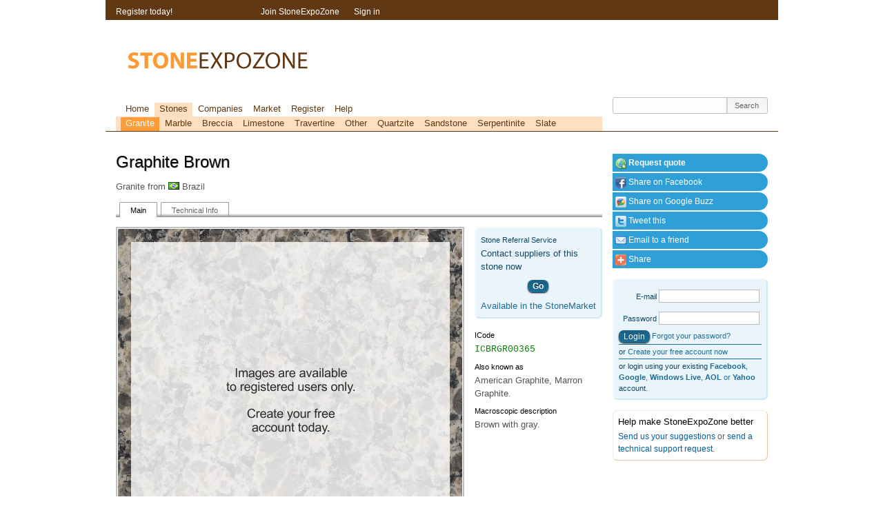

--- FILE ---
content_type: text/html; charset=UTF-8
request_url: https://stoneexpozone.com/stone/5553
body_size: 13798
content:
<!DOCTYPE html>
<html lang="en" xmlns:og="http://opengraphprotocol.org/schema/" xmlns:fb="http://www.facebook.com/2008/fbml">
<head>
<meta http-equiv="Content-Type" content="text/html; charset=utf-8"/>
<meta name="generator" content="Variograma.com CORE"/>
<meta name="robots" content="index, follow" /><meta name="google-site-verification" content="qPFaihUE0z1DuW4vhrB4HKtfjrGmmj-45byYrO9uLF0"/>
<meta name="y_key" content="89d21b602bef557c"/>
<meta name="msvalidate.01" content="6551B00E7DCFAD83B4FD18A0C3A2E51E"/>
<meta name="description" content="Graphite Brown Granite from Brazil Main Technical Info &nbsp; Stone Referral Service Contact suppliers of this stone now Go Available in the StoneMarket I"/>
<meta name="keywords" content="granite, graphite, brown, icbrgr00365, stone, macroscopic, technical, available, brazil, service"/>
<link rel="stylesheet" type="text/css" href="https://stoneexpozone.com/min/mainstyles.4.99.0.312.css" media="screen,projection"/>
<link rel="stylesheet" type="text/css" href="https://stoneexpozone.com/min/print.4.99.0.312.css" media="print"/>
<!--[if IE 8]><link rel="stylesheet" href="https://stoneexpozone.com/min/ie8.4.99.0.312.css" type="text/css" media="screen, projection"/><![endif]-->
<!--[if IE 7]><link rel="stylesheet" href="https://stoneexpozone.com/min/ie.4.99.0.312.css" type="text/css" media="screen, projection"/><![endif]-->
<!--[if lt IE 7]><link rel="stylesheet" href="https://stoneexpozone.com/min/ie6.4.99.0.312.css" type="text/css"/><![endif]-->
<!--[if IE]><script src="https://cdnjs.cloudflare.com/ajax/libs/html5shiv/3.7.3/html5shiv.min.js"></script><![endif]-->
<script src="https://stoneexpozone.com/min/js.4.99.0.312.js" type="text/javascript"></script>
<script async src="//pagead2.googlesyndication.com/pagead/js/adsbygoogle.js"></script><script type="text/javascript" src="https://s7.addthis.com/js/250/addthis_widget.js#username=xa-4be2075145a157fd"></script>
<meta property="og:title" content="Graphite Brown Granite"/>
<meta property="og:type" content="product"/>
<meta property="og:url" content="https://stoneexpozone.com/stone/5553"/>
<meta property="og:image" content="https://stoneexpozone.com/image/7454.jpg"/>
<meta property="og:site_name" content="StoneExpoZone"/>
<meta property="fb:admins" content="100000070022858,1654242674"/>
<meta property="og:description" content="Granite from Brazil. Brown with gray."/>
<meta http-equiv="imagetoolbar" content="no"/>
<meta name="viewport" content="width=device-width"/>
<meta name="apple-mobile-web-app-status-bar-style" content="black" />
<link href="/favicon.ico" rel="shortcut icon" type="image/x-icon" />
<link href="/touchicon.png" rel="apple-touch-icon" />
<title>Graphite Brown Granite</title>
<link href="https://plus.google.com/116306522854176409822" rel="publisher" />
</head><body><script type="text/javascript">
var _gaq = _gaq || []; _gaq.push(['_setAccount', 'UA-269734-1']);
_gaq.push(['_setDomainName', '.stoneexpozone.com']);
_gaq.push(['_setCustomVar',1,'Member','Visitor',3],
['_setCustomVar',2,'Account','visitor',3]);
_gaq.push(['_trackPageview']);
(function() {
    var ga = document.createElement('script'); ga.type = 'text/javascript'; ga.async = true;
    ga.src = ('https:' == document.location.protocol ? 'https://' : 'http://') + 'stats.g.doubleclick.net/dc.js';
    (document.getElementsByTagName('head')[0] || document.getElementsByTagName('body')[0]).appendChild(ga);
  })();</script>
<div id="wrap">
  <div class="clear span-24 last padder" id="inner_container">
  	<div class="span-18" id="body_area" itemscope itemtype="http://schema.org/Product"><h1><span itemprop="name">Graphite Brown</span> <g:plusone href="http://stoneexpozone.com/stone/5553" size="medium"></g:plusone></h1><p itemprop="description">Granite from <i class="flag flag-br"></i> Brazil</p><ul class="sezTabs"><li class="sezTabSel" ><a class="tip" title="Main record + images"  href="/stone/5553">Main</a></li><li><a class="tip" title="Technical analysis for this stone"  href="/stone/5553/tech">Technical Info</a></li></ul>
<div class="clear span-18 last">
	<div class="clear span-13">
		<div id="stoneimagearea">
			<div  onclick="document.location='/session'"  id="stoneimagebig" style=" cursor:pointer;  background-image: url(/image/4457.jpg);">&nbsp;</div>
		</div>
	</div>
	<div class="span-5 last">
<div class="boxed_ui" itemprop="offers" itemscope itemtype="http://schema.org/Offer"><p><small>Stone Referral Service</small></p><p>Contact suppliers of this stone now</p>
		<p style="text-align:center"><a style="margin: 10px; display: inline-block; color: white; font-weight: bold" href="/marketrequest/new?mat=5553" class="button_ui"> Go </a><br>
		<a href="/marketrequest/new?mat=5553" itemprop="availability">Available in the StoneMarket</a>
		</div><p><b class="xfieldname">ICode</b><b class="icode"><span itemprop="Model">ICBRGR00365</span></b></p><p><b class="xfieldname">Also known as</b>American Graphite, Marron Graphite.</p><p><b class="xfieldname">Macroscopic description</b><span itemprop="description">Brown with gray.</span></p><img class="meta" width="25" height="14" itemprop="image" src="https://stoneexpozone.com/image/7454.jpg" alt="Graphite Brown"/>	</div>
</div>

&nbsp;</div>
    <div class="span-6 last right_area">
    	    	
    	<div class="contextmenu">
<a id="buymarket" href="/marketrequest/new/?mat=5553"><i class="icon icon-world_add"></i>&nbsp;<b>Request quote</b></a><a id="sharefacebook" class="addthis_button_facebook"><i class="icon icon-add_facebook"></i>&nbsp;Share on Facebook</a><a id="sharebuzz" class="addthis_button_googlebuzz"><i class="icon icon-add_buzz"></i>&nbsp;Share on Google Buzz</a><a id="sharetwitter" class="addthis_button_twitter"><i class="icon icon-add_twitter"></i>&nbsp;Tweet this</a><a id="sharemail" class="addthis_button_email"><i class="icon icon-email"></i>&nbsp;Email to a friend</a><a id="btnshare" href="https://www.addthis.com/bookmark.php?v=250&amp;username=xa-4be2075145a157fd" class="addthis_button_expanded"><i class="icon icon-add_more"></i>&nbsp;Share</a></div>		<div class="boxed_ui smaller minilogin">
	<form name="loginform" id="loginform" method="post" action="/session">
		<input type="hidden" name="_fsub" value="1">
		<div><label for="name">E-mail</label><input type="text" id="name" name="name"  class="required"  minlength="1"  title="!" /></div> 
		<div><label for="password">Password</label><input type="password" id="password" name="password"  class="required"  minlength="1"  title="!" /></div>
		<div><input class="button_ui" type="submit" value="Login"/> <a href="/session/recoverpassword">Forgot your password?</a></div> 		
	</form>
	<p>or <a href="/register">Create your free account now</a></p>
	<p>or login using your existing <a class="rpxnow" onclick="return false;" href="https://stoneexpozone.rpxnow.com/openid/v2/signin?token_url=http%3A%2F%2Fstoneexpozone.com%2Fremotesignin"><b>Facebook</b>, <b>Google</b>, <b>Windows Live</b>, <b>AOL</b> or <b>Yahoo</b></a> account.</p>
</div>


		
				<div class="boxed">
	<h3>Help make StoneExpoZone better</h3>
	<p><a class="fback" rel="/ajax/feedback/f/suggest" title="Suggestion" style="cursor:pointer">Send us your suggestions</a> or <a class="fback" rel="/ajax/feedback/f/support" style="cursor:pointer" title="Technical support" >send a technical support request</a>.</p>
	</div>

		<!-- sezRight -->
<ins class="adsbygoogle"
     style="display:inline-block;width:200px;height:200px"
     data-ad-client="ca-pub-1695094480362176"
     data-ad-slot="9586543511"></ins><script>
(adsbygoogle = window.adsbygoogle || []).push({});
</script>		&nbsp;
		<p style="align: center;"><a href="https://chrome.google.com/webstore/detail/ejhibanhiblhamfmnmcgljadkmkhplln" target="_blank"><img style="width: 206px; height:
58px;" src="https://stoneexpozone.com/img/ChromeWebStore_BadgeWBorder_206x58.png" alt="StoneExpoZone Chrome App" /></a></p>

<iframe frameborder='0' scrolling='no' marginheight='0' marginwidth='0' height='120' width='160'
src='https://widget.quantcast.com/stoneexpozone.com/10?&timeWidth=30&daysOfData=365'></iframe>

		</div>




  </div>

  <div id="top">
	<div class="clear span-24 last padder" id="sessionbox">

	<div class="span-5 session_sec">
		Register today!
	</div>
	<div class="span-19 session_sec last"><ul id="jsddm">
	    <li><a href="/register">Join StoneExpoZone</a></li>
	    <li><a href="/session/">Sign in</a></li>
	</ul></div>


</div><div class="clear span-24 last padder" id="header">
	  	<div id="logotop">&nbsp;</div>		<div id="topbanner">

<!-- sezTop -->
<ins class="adsbygoogle"
     style="display:inline-block;width:468px;height:60px"
     data-ad-client="ca-pub-1695094480362176"
     data-ad-slot="8109810317"></ins><script>
(adsbygoogle = window.adsbygoogle || []).push({});
</script>

		</div>

	  </div>
	  <div class="clear span-24 padder last mnubar">
	  	<div class="mainmenu clear span-18"><div id="mainmenu" class="topMenu"><ul><li><a href="/home">Home</a></li><li class="menusel2" ><a class="menusel2" href="/stonesdb">Stones</a></li><li><a href="/companiesdb">Companies</a><ul><li><a href="/companiesdb/1">Stone</a></li><li><a href="/companiesdb/2">Equipment</a></li><li><a href="/companiesdb/6">Construction</a></li><li><a href="/companiesdb/4">Services</a></li><li><a href="/companiesdb/8">Exhibitions</a></li><li><a href="/companiesdb/9">Media</a></li><li><a href="/companiesdb/7">Other</a></li></ul></li><li><a href="/market">Market</a><ul><li><a href="/market/buy">BUY</a></li><li><a href="/market/sell">SELL</a></li><li><a href="/market/checklist">Checklist</a></li><li><a href="/incoterms">Incoterm</a></li><li><a href="/unitconversion">Unit conversion</a></li></ul></li><li><a href="/register">Register</a></li><li><a href="/helpcenter">Help</a></li></ul></div>
			<div class="clear last submenu">
				<div id="submenu" class="topMenu"><ul><li class="menusel" ><a class="menusel" href="/stonesdb/GR">Granite</a></li><li><a href="/stonesdb/MA">Marble</a></li><li><a href="/stonesdb/BR">Breccia</a></li><li><a href="/stonesdb/LS">Limestone</a></li><li><a href="/stonesdb/TR">Travertine</a></li><li><a href="/stonesdb/OT">Other</a></li><li><a href="/stonesdb/QR">Quartzite</a></li><li><a href="/stonesdb/SA">Sandstone</a></li><li><a href="/stonesdb/SE">Serpentinite</a></li><li><a href="/stonesdb/SL">Slate</a></li></ul></div>
			</div>

	  	</div><div class="span-6 last srch"><form id="srch" class="round3" method="get" action="/search"><input name="s" id="srchI" type="text" maxlength="100" value=""/><input type="submit" value="Search" id="srchBtn"/></form></div>
</div>
  </div>


  <div class="clear span-24 last padder" id="footer_area"><div class="clear span-4 border followus">
	<p>Follow us on<br/>
	<a class="sprite twitter tip" href="http://www.twitter.com/stoneexpozone" target="_blank" title="Follow us on Twitter">&nbsp;</a>
	<a class="sprite facebook tip" href="https://www.facebook.com/stoneexpozone" title="Follow us on Facebook">&nbsp;</a>
	<a class="sprite tip" title="follow us on Google+" href="https://plus.google.com/116306522854176409822?prsrc=3" target="_blank" style="display: inline-block; text-decoration: none; width: 32px; height: 32px; background-image: url(https://ssl.gstatic.com/images/icons/gplus-32.png);">&nbsp;</a>
	</p>
</div>
<div class="span-5 border">
	<p>Copyright © 2026<br/>
	<span class="sprite" id="logobottom">&nbsp;</span><br/>
	All rights reserved.</p>
</div>
<div class="span-4 border">
	<p>
		<a href="/static/terms_of_use">Terms of use</a><br/>
		<a href="/static/privacy_policy">Privacy Policy</a><br/>
		<a href="/home/contactUs">Contact Us</a><br/>
	</p>
</div>
<div class="span-5 border">
	<p style="font-size: 7pt">Powered by <a href="http://www.variograma.com" target="_target">Variograma CORE</a> platform. This website uses the <a href="http://www.famfamfam.com/lab/icons/silk/" target="_blank">FamFamFam Silk</a> iconset.</p>
</div>
<div class="span-6 last">
	<p>Tue, 20 Jan 2026 04:42:09 +0000</p>
</div>
</div>

</div><noscript><div class="noJs">JavaScript must be enabled in order for you to use StoneExpoZone. However, it seems JavaScript is either disabled or not supported by your browser. Enable JavaScript by
changing your browser options, then <a href="">try again</a>.</div></noscript>
<script type="text/javascript">

$(document).ready(function(){
sez.init();


});
</script>
<script type="text/javascript">
  var rpxJsHost = (("https:" == document.location.protocol) ? "https://" : "http://static.");
  document.write(unescape("%3Cscript src='" + rpxJsHost +
"rpxnow.com/js/lib/rpx.js' type='text/javascript'%3E%3C/script%3E"));
</script>
<script type="text/javascript">
  RPXNOW.overlay = true;
  RPXNOW.language_preference = 'en';
</script>


<!-- Quantcast Tag -->
<script type="text/javascript">
var _qevents = _qevents || [];

(function() {
var elem = document.createElement('script');
elem.src = (document.location.protocol == "https:" ? "https://secure" : "http://edge") + ".quantserve.com/quant.js";
elem.async = true;
elem.type = "text/javascript";
var scpt = document.getElementsByTagName('script')[0];
scpt.parentNode.insertBefore(elem, scpt);
})();

_qevents.push({
qacct:"p-b58c_MiIpnaW-"
});
</script>

<noscript>
<div style="display:none;">
<img src="//pixel.quantserve.com/pixel/p-b58c_MiIpnaW-.gif" border="0" height="1" width="1" alt="Quantcast"/>
</div>
</noscript>
<!-- End Quantcast tag -->
<img src="/img/ajax-loaderbig.gif" style="width: 1px; height:1px; opacity: 0">
<script type="text/javascript" src="https://apis.google.com/js/plusone.js"></script></body>
</html>


--- FILE ---
content_type: text/html; charset=utf-8
request_url: https://accounts.google.com/o/oauth2/postmessageRelay?parent=https%3A%2F%2Fstoneexpozone.com&jsh=m%3B%2F_%2Fscs%2Fabc-static%2F_%2Fjs%2Fk%3Dgapi.lb.en.OE6tiwO4KJo.O%2Fd%3D1%2Frs%3DAHpOoo_Itz6IAL6GO-n8kgAepm47TBsg1Q%2Fm%3D__features__
body_size: 158
content:
<!DOCTYPE html><html><head><title></title><meta http-equiv="content-type" content="text/html; charset=utf-8"><meta http-equiv="X-UA-Compatible" content="IE=edge"><meta name="viewport" content="width=device-width, initial-scale=1, minimum-scale=1, maximum-scale=1, user-scalable=0"><script src='https://ssl.gstatic.com/accounts/o/2580342461-postmessagerelay.js' nonce="dgB31t0o5M32NeKXpgtedA"></script></head><body><script type="text/javascript" src="https://apis.google.com/js/rpc:shindig_random.js?onload=init" nonce="dgB31t0o5M32NeKXpgtedA"></script></body></html>

--- FILE ---
content_type: text/html; charset=utf-8
request_url: https://www.google.com/recaptcha/api2/aframe
body_size: 268
content:
<!DOCTYPE HTML><html><head><meta http-equiv="content-type" content="text/html; charset=UTF-8"></head><body><script nonce="GM7LAMSrGfab9uWPT5YKiQ">/** Anti-fraud and anti-abuse applications only. See google.com/recaptcha */ try{var clients={'sodar':'https://pagead2.googlesyndication.com/pagead/sodar?'};window.addEventListener("message",function(a){try{if(a.source===window.parent){var b=JSON.parse(a.data);var c=clients[b['id']];if(c){var d=document.createElement('img');d.src=c+b['params']+'&rc='+(localStorage.getItem("rc::a")?sessionStorage.getItem("rc::b"):"");window.document.body.appendChild(d);sessionStorage.setItem("rc::e",parseInt(sessionStorage.getItem("rc::e")||0)+1);localStorage.setItem("rc::h",'1768884132591');}}}catch(b){}});window.parent.postMessage("_grecaptcha_ready", "*");}catch(b){}</script></body></html>